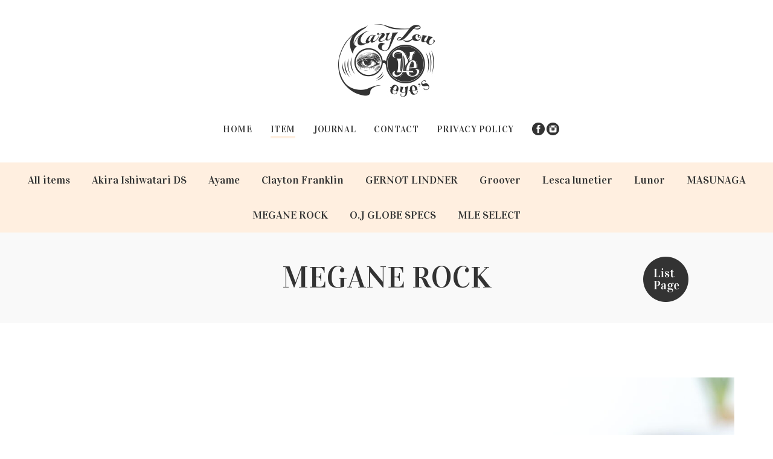

--- FILE ---
content_type: text/html; charset=UTF-8
request_url: https://maryloueyes.jp/item/vector-005-s/
body_size: 11413
content:
<!DOCTYPE html>
<html lang="ja">
<head>
<meta http-equiv="Content-Type" content="text/html; charset=UTF-8" />
<meta name="description" content="金沢市柿木畠の眼鏡店です。度入りメガネ製作、レンズ交換、フレーム掛け心地の調整や修理は常時承っております。商品は通販可能です。" />
<title>VECTOR-005.S | Maryloueyes</title>

<!-- viewport -->
<meta name="viewport" content="width=device-width, initial-scale=1, minimum-scale=1.0, user-scalable=yes">

<!-- favicon -->
<link rel="shortcut icon" type="image/x-icon" href="https://maryloueyes.jp/wp/wp-content/themes/maryloueyes/img/common/favicon.ico">
<link rel="icon" type="image/png" sizes="180x180" href="https://maryloueyes.jp/wp/wp-content/themes/maryloueyes/img/common/icon.png">
<link rel="apple-touch-icon" href="https://maryloueyes.jp/wp/wp-content/themes/maryloueyes/img/common/icon.png">
<link rel="apple-touch-icon-precomposed" href="https://maryloueyes.jp/wp/wp-content/themes/maryloueyes/img/common/icon.png">
<link rel="icon" sizes="192x192" href="https://maryloueyes.jp/wp/wp-content/themes/maryloueyes/img/common/icon.png">

<!-- css -->
<link rel="stylesheet" href="https://maryloueyes.jp/wp/wp-content/themes/maryloueyes/css/normalize.css" />
<link href='https://fonts.googleapis.com/css?family=Vidaloka' rel='stylesheet' type='text/css'>
<link rel="stylesheet" type="text/css" media="all" href="https://maryloueyes.jp/wp/wp-content/themes/maryloueyes/style.css?20210329" />

<!-- wp_head -->
<meta name='robots' content='max-image-preview:large' />
<script type="text/javascript">
/* <![CDATA[ */
window._wpemojiSettings = {"baseUrl":"https:\/\/s.w.org\/images\/core\/emoji\/14.0.0\/72x72\/","ext":".png","svgUrl":"https:\/\/s.w.org\/images\/core\/emoji\/14.0.0\/svg\/","svgExt":".svg","source":{"concatemoji":"https:\/\/maryloueyes.jp\/wp\/wp-includes\/js\/wp-emoji-release.min.js?ver=6.4.7"}};
/*! This file is auto-generated */
!function(i,n){var o,s,e;function c(e){try{var t={supportTests:e,timestamp:(new Date).valueOf()};sessionStorage.setItem(o,JSON.stringify(t))}catch(e){}}function p(e,t,n){e.clearRect(0,0,e.canvas.width,e.canvas.height),e.fillText(t,0,0);var t=new Uint32Array(e.getImageData(0,0,e.canvas.width,e.canvas.height).data),r=(e.clearRect(0,0,e.canvas.width,e.canvas.height),e.fillText(n,0,0),new Uint32Array(e.getImageData(0,0,e.canvas.width,e.canvas.height).data));return t.every(function(e,t){return e===r[t]})}function u(e,t,n){switch(t){case"flag":return n(e,"\ud83c\udff3\ufe0f\u200d\u26a7\ufe0f","\ud83c\udff3\ufe0f\u200b\u26a7\ufe0f")?!1:!n(e,"\ud83c\uddfa\ud83c\uddf3","\ud83c\uddfa\u200b\ud83c\uddf3")&&!n(e,"\ud83c\udff4\udb40\udc67\udb40\udc62\udb40\udc65\udb40\udc6e\udb40\udc67\udb40\udc7f","\ud83c\udff4\u200b\udb40\udc67\u200b\udb40\udc62\u200b\udb40\udc65\u200b\udb40\udc6e\u200b\udb40\udc67\u200b\udb40\udc7f");case"emoji":return!n(e,"\ud83e\udef1\ud83c\udffb\u200d\ud83e\udef2\ud83c\udfff","\ud83e\udef1\ud83c\udffb\u200b\ud83e\udef2\ud83c\udfff")}return!1}function f(e,t,n){var r="undefined"!=typeof WorkerGlobalScope&&self instanceof WorkerGlobalScope?new OffscreenCanvas(300,150):i.createElement("canvas"),a=r.getContext("2d",{willReadFrequently:!0}),o=(a.textBaseline="top",a.font="600 32px Arial",{});return e.forEach(function(e){o[e]=t(a,e,n)}),o}function t(e){var t=i.createElement("script");t.src=e,t.defer=!0,i.head.appendChild(t)}"undefined"!=typeof Promise&&(o="wpEmojiSettingsSupports",s=["flag","emoji"],n.supports={everything:!0,everythingExceptFlag:!0},e=new Promise(function(e){i.addEventListener("DOMContentLoaded",e,{once:!0})}),new Promise(function(t){var n=function(){try{var e=JSON.parse(sessionStorage.getItem(o));if("object"==typeof e&&"number"==typeof e.timestamp&&(new Date).valueOf()<e.timestamp+604800&&"object"==typeof e.supportTests)return e.supportTests}catch(e){}return null}();if(!n){if("undefined"!=typeof Worker&&"undefined"!=typeof OffscreenCanvas&&"undefined"!=typeof URL&&URL.createObjectURL&&"undefined"!=typeof Blob)try{var e="postMessage("+f.toString()+"("+[JSON.stringify(s),u.toString(),p.toString()].join(",")+"));",r=new Blob([e],{type:"text/javascript"}),a=new Worker(URL.createObjectURL(r),{name:"wpTestEmojiSupports"});return void(a.onmessage=function(e){c(n=e.data),a.terminate(),t(n)})}catch(e){}c(n=f(s,u,p))}t(n)}).then(function(e){for(var t in e)n.supports[t]=e[t],n.supports.everything=n.supports.everything&&n.supports[t],"flag"!==t&&(n.supports.everythingExceptFlag=n.supports.everythingExceptFlag&&n.supports[t]);n.supports.everythingExceptFlag=n.supports.everythingExceptFlag&&!n.supports.flag,n.DOMReady=!1,n.readyCallback=function(){n.DOMReady=!0}}).then(function(){return e}).then(function(){var e;n.supports.everything||(n.readyCallback(),(e=n.source||{}).concatemoji?t(e.concatemoji):e.wpemoji&&e.twemoji&&(t(e.twemoji),t(e.wpemoji)))}))}((window,document),window._wpemojiSettings);
/* ]]> */
</script>
<style id='wp-emoji-styles-inline-css' type='text/css'>

	img.wp-smiley, img.emoji {
		display: inline !important;
		border: none !important;
		box-shadow: none !important;
		height: 1em !important;
		width: 1em !important;
		margin: 0 0.07em !important;
		vertical-align: -0.1em !important;
		background: none !important;
		padding: 0 !important;
	}
</style>
<link rel='stylesheet' id='wp-block-library-css' href='https://maryloueyes.jp/wp/wp-includes/css/dist/block-library/style.min.css?ver=6.4.7' type='text/css' media='all' />
<style id='classic-theme-styles-inline-css' type='text/css'>
/*! This file is auto-generated */
.wp-block-button__link{color:#fff;background-color:#32373c;border-radius:9999px;box-shadow:none;text-decoration:none;padding:calc(.667em + 2px) calc(1.333em + 2px);font-size:1.125em}.wp-block-file__button{background:#32373c;color:#fff;text-decoration:none}
</style>
<style id='global-styles-inline-css' type='text/css'>
body{--wp--preset--color--black: #000000;--wp--preset--color--cyan-bluish-gray: #abb8c3;--wp--preset--color--white: #ffffff;--wp--preset--color--pale-pink: #f78da7;--wp--preset--color--vivid-red: #cf2e2e;--wp--preset--color--luminous-vivid-orange: #ff6900;--wp--preset--color--luminous-vivid-amber: #fcb900;--wp--preset--color--light-green-cyan: #7bdcb5;--wp--preset--color--vivid-green-cyan: #00d084;--wp--preset--color--pale-cyan-blue: #8ed1fc;--wp--preset--color--vivid-cyan-blue: #0693e3;--wp--preset--color--vivid-purple: #9b51e0;--wp--preset--gradient--vivid-cyan-blue-to-vivid-purple: linear-gradient(135deg,rgba(6,147,227,1) 0%,rgb(155,81,224) 100%);--wp--preset--gradient--light-green-cyan-to-vivid-green-cyan: linear-gradient(135deg,rgb(122,220,180) 0%,rgb(0,208,130) 100%);--wp--preset--gradient--luminous-vivid-amber-to-luminous-vivid-orange: linear-gradient(135deg,rgba(252,185,0,1) 0%,rgba(255,105,0,1) 100%);--wp--preset--gradient--luminous-vivid-orange-to-vivid-red: linear-gradient(135deg,rgba(255,105,0,1) 0%,rgb(207,46,46) 100%);--wp--preset--gradient--very-light-gray-to-cyan-bluish-gray: linear-gradient(135deg,rgb(238,238,238) 0%,rgb(169,184,195) 100%);--wp--preset--gradient--cool-to-warm-spectrum: linear-gradient(135deg,rgb(74,234,220) 0%,rgb(151,120,209) 20%,rgb(207,42,186) 40%,rgb(238,44,130) 60%,rgb(251,105,98) 80%,rgb(254,248,76) 100%);--wp--preset--gradient--blush-light-purple: linear-gradient(135deg,rgb(255,206,236) 0%,rgb(152,150,240) 100%);--wp--preset--gradient--blush-bordeaux: linear-gradient(135deg,rgb(254,205,165) 0%,rgb(254,45,45) 50%,rgb(107,0,62) 100%);--wp--preset--gradient--luminous-dusk: linear-gradient(135deg,rgb(255,203,112) 0%,rgb(199,81,192) 50%,rgb(65,88,208) 100%);--wp--preset--gradient--pale-ocean: linear-gradient(135deg,rgb(255,245,203) 0%,rgb(182,227,212) 50%,rgb(51,167,181) 100%);--wp--preset--gradient--electric-grass: linear-gradient(135deg,rgb(202,248,128) 0%,rgb(113,206,126) 100%);--wp--preset--gradient--midnight: linear-gradient(135deg,rgb(2,3,129) 0%,rgb(40,116,252) 100%);--wp--preset--font-size--small: 13px;--wp--preset--font-size--medium: 20px;--wp--preset--font-size--large: 36px;--wp--preset--font-size--x-large: 42px;--wp--preset--spacing--20: 0.44rem;--wp--preset--spacing--30: 0.67rem;--wp--preset--spacing--40: 1rem;--wp--preset--spacing--50: 1.5rem;--wp--preset--spacing--60: 2.25rem;--wp--preset--spacing--70: 3.38rem;--wp--preset--spacing--80: 5.06rem;--wp--preset--shadow--natural: 6px 6px 9px rgba(0, 0, 0, 0.2);--wp--preset--shadow--deep: 12px 12px 50px rgba(0, 0, 0, 0.4);--wp--preset--shadow--sharp: 6px 6px 0px rgba(0, 0, 0, 0.2);--wp--preset--shadow--outlined: 6px 6px 0px -3px rgba(255, 255, 255, 1), 6px 6px rgba(0, 0, 0, 1);--wp--preset--shadow--crisp: 6px 6px 0px rgba(0, 0, 0, 1);}:where(.is-layout-flex){gap: 0.5em;}:where(.is-layout-grid){gap: 0.5em;}body .is-layout-flow > .alignleft{float: left;margin-inline-start: 0;margin-inline-end: 2em;}body .is-layout-flow > .alignright{float: right;margin-inline-start: 2em;margin-inline-end: 0;}body .is-layout-flow > .aligncenter{margin-left: auto !important;margin-right: auto !important;}body .is-layout-constrained > .alignleft{float: left;margin-inline-start: 0;margin-inline-end: 2em;}body .is-layout-constrained > .alignright{float: right;margin-inline-start: 2em;margin-inline-end: 0;}body .is-layout-constrained > .aligncenter{margin-left: auto !important;margin-right: auto !important;}body .is-layout-constrained > :where(:not(.alignleft):not(.alignright):not(.alignfull)){max-width: var(--wp--style--global--content-size);margin-left: auto !important;margin-right: auto !important;}body .is-layout-constrained > .alignwide{max-width: var(--wp--style--global--wide-size);}body .is-layout-flex{display: flex;}body .is-layout-flex{flex-wrap: wrap;align-items: center;}body .is-layout-flex > *{margin: 0;}body .is-layout-grid{display: grid;}body .is-layout-grid > *{margin: 0;}:where(.wp-block-columns.is-layout-flex){gap: 2em;}:where(.wp-block-columns.is-layout-grid){gap: 2em;}:where(.wp-block-post-template.is-layout-flex){gap: 1.25em;}:where(.wp-block-post-template.is-layout-grid){gap: 1.25em;}.has-black-color{color: var(--wp--preset--color--black) !important;}.has-cyan-bluish-gray-color{color: var(--wp--preset--color--cyan-bluish-gray) !important;}.has-white-color{color: var(--wp--preset--color--white) !important;}.has-pale-pink-color{color: var(--wp--preset--color--pale-pink) !important;}.has-vivid-red-color{color: var(--wp--preset--color--vivid-red) !important;}.has-luminous-vivid-orange-color{color: var(--wp--preset--color--luminous-vivid-orange) !important;}.has-luminous-vivid-amber-color{color: var(--wp--preset--color--luminous-vivid-amber) !important;}.has-light-green-cyan-color{color: var(--wp--preset--color--light-green-cyan) !important;}.has-vivid-green-cyan-color{color: var(--wp--preset--color--vivid-green-cyan) !important;}.has-pale-cyan-blue-color{color: var(--wp--preset--color--pale-cyan-blue) !important;}.has-vivid-cyan-blue-color{color: var(--wp--preset--color--vivid-cyan-blue) !important;}.has-vivid-purple-color{color: var(--wp--preset--color--vivid-purple) !important;}.has-black-background-color{background-color: var(--wp--preset--color--black) !important;}.has-cyan-bluish-gray-background-color{background-color: var(--wp--preset--color--cyan-bluish-gray) !important;}.has-white-background-color{background-color: var(--wp--preset--color--white) !important;}.has-pale-pink-background-color{background-color: var(--wp--preset--color--pale-pink) !important;}.has-vivid-red-background-color{background-color: var(--wp--preset--color--vivid-red) !important;}.has-luminous-vivid-orange-background-color{background-color: var(--wp--preset--color--luminous-vivid-orange) !important;}.has-luminous-vivid-amber-background-color{background-color: var(--wp--preset--color--luminous-vivid-amber) !important;}.has-light-green-cyan-background-color{background-color: var(--wp--preset--color--light-green-cyan) !important;}.has-vivid-green-cyan-background-color{background-color: var(--wp--preset--color--vivid-green-cyan) !important;}.has-pale-cyan-blue-background-color{background-color: var(--wp--preset--color--pale-cyan-blue) !important;}.has-vivid-cyan-blue-background-color{background-color: var(--wp--preset--color--vivid-cyan-blue) !important;}.has-vivid-purple-background-color{background-color: var(--wp--preset--color--vivid-purple) !important;}.has-black-border-color{border-color: var(--wp--preset--color--black) !important;}.has-cyan-bluish-gray-border-color{border-color: var(--wp--preset--color--cyan-bluish-gray) !important;}.has-white-border-color{border-color: var(--wp--preset--color--white) !important;}.has-pale-pink-border-color{border-color: var(--wp--preset--color--pale-pink) !important;}.has-vivid-red-border-color{border-color: var(--wp--preset--color--vivid-red) !important;}.has-luminous-vivid-orange-border-color{border-color: var(--wp--preset--color--luminous-vivid-orange) !important;}.has-luminous-vivid-amber-border-color{border-color: var(--wp--preset--color--luminous-vivid-amber) !important;}.has-light-green-cyan-border-color{border-color: var(--wp--preset--color--light-green-cyan) !important;}.has-vivid-green-cyan-border-color{border-color: var(--wp--preset--color--vivid-green-cyan) !important;}.has-pale-cyan-blue-border-color{border-color: var(--wp--preset--color--pale-cyan-blue) !important;}.has-vivid-cyan-blue-border-color{border-color: var(--wp--preset--color--vivid-cyan-blue) !important;}.has-vivid-purple-border-color{border-color: var(--wp--preset--color--vivid-purple) !important;}.has-vivid-cyan-blue-to-vivid-purple-gradient-background{background: var(--wp--preset--gradient--vivid-cyan-blue-to-vivid-purple) !important;}.has-light-green-cyan-to-vivid-green-cyan-gradient-background{background: var(--wp--preset--gradient--light-green-cyan-to-vivid-green-cyan) !important;}.has-luminous-vivid-amber-to-luminous-vivid-orange-gradient-background{background: var(--wp--preset--gradient--luminous-vivid-amber-to-luminous-vivid-orange) !important;}.has-luminous-vivid-orange-to-vivid-red-gradient-background{background: var(--wp--preset--gradient--luminous-vivid-orange-to-vivid-red) !important;}.has-very-light-gray-to-cyan-bluish-gray-gradient-background{background: var(--wp--preset--gradient--very-light-gray-to-cyan-bluish-gray) !important;}.has-cool-to-warm-spectrum-gradient-background{background: var(--wp--preset--gradient--cool-to-warm-spectrum) !important;}.has-blush-light-purple-gradient-background{background: var(--wp--preset--gradient--blush-light-purple) !important;}.has-blush-bordeaux-gradient-background{background: var(--wp--preset--gradient--blush-bordeaux) !important;}.has-luminous-dusk-gradient-background{background: var(--wp--preset--gradient--luminous-dusk) !important;}.has-pale-ocean-gradient-background{background: var(--wp--preset--gradient--pale-ocean) !important;}.has-electric-grass-gradient-background{background: var(--wp--preset--gradient--electric-grass) !important;}.has-midnight-gradient-background{background: var(--wp--preset--gradient--midnight) !important;}.has-small-font-size{font-size: var(--wp--preset--font-size--small) !important;}.has-medium-font-size{font-size: var(--wp--preset--font-size--medium) !important;}.has-large-font-size{font-size: var(--wp--preset--font-size--large) !important;}.has-x-large-font-size{font-size: var(--wp--preset--font-size--x-large) !important;}
.wp-block-navigation a:where(:not(.wp-element-button)){color: inherit;}
:where(.wp-block-post-template.is-layout-flex){gap: 1.25em;}:where(.wp-block-post-template.is-layout-grid){gap: 1.25em;}
:where(.wp-block-columns.is-layout-flex){gap: 2em;}:where(.wp-block-columns.is-layout-grid){gap: 2em;}
.wp-block-pullquote{font-size: 1.5em;line-height: 1.6;}
</style>
<link rel='stylesheet' id='contact-form-7-css' href='https://maryloueyes.jp/wp/wp-content/plugins/contact-form-7/includes/css/styles.css?ver=5.5.6.1' type='text/css' media='all' />
<link rel='stylesheet' id='usces_default_css-css' href='https://maryloueyes.jp/wp/wp-content/plugins/usc-e-shop/css/usces_default.css?ver=2.10.6.2408191' type='text/css' media='all' />
<link rel='stylesheet' id='dashicons-css' href='https://maryloueyes.jp/wp/wp-includes/css/dashicons.min.css?ver=6.4.7' type='text/css' media='all' />
<link rel='stylesheet' id='usces_cart_css-css' href='https://maryloueyes.jp/wp/wp-content/plugins/usc-e-shop/css/usces_cart.css?ver=2.10.6.2408191' type='text/css' media='all' />
<script type="text/javascript" src="https://maryloueyes.jp/wp/wp-includes/js/jquery/jquery.min.js?ver=3.7.1" id="jquery-core-js"></script>
<script type="text/javascript" src="https://maryloueyes.jp/wp/wp-includes/js/jquery/jquery-migrate.min.js?ver=3.4.1" id="jquery-migrate-js"></script>
<link rel="https://api.w.org/" href="https://maryloueyes.jp/wp-json/" /><link rel="alternate" type="application/json" href="https://maryloueyes.jp/wp-json/wp/v2/posts/20735" /><link rel="EditURI" type="application/rsd+xml" title="RSD" href="https://maryloueyes.jp/wp/xmlrpc.php?rsd" />
<meta name="generator" content="WordPress 6.4.7" />
<link rel='shortlink' href='https://maryloueyes.jp/?p=20735' />
<link rel="alternate" type="application/json+oembed" href="https://maryloueyes.jp/wp-json/oembed/1.0/embed?url=https%3A%2F%2Fmaryloueyes.jp%2Fitem%2Fvector-005-s%2F" />
<link rel="alternate" type="text/xml+oembed" href="https://maryloueyes.jp/wp-json/oembed/1.0/embed?url=https%3A%2F%2Fmaryloueyes.jp%2Fitem%2Fvector-005-s%2F&#038;format=xml" />

<meta property="og:title" content="VECTOR-005 c.DEMI">
<meta property="og:type" content="product">
<meta property="og:description" content="VECTOR-005.S">
<meta property="og:url" content="https://maryloueyes.jp/item/vector-005-s/">
<meta property="og:image" content="https://maryloueyes.jp/wp/wp-content/uploads/2024/03/DSC01324-310x175.jpg">
<meta property="og:site_name" content="Maryloueyes"><script src="//www.google.com/recaptcha/api.js"></script>
<script type="text/javascript">
jQuery(function() {
	// reCAPTCHAの挿入
	jQuery( '.mw_wp_form_input button, .mw_wp_form_input input[type="submit"]' ).before( '<div data-callback="syncerRecaptchaCallback" data-sitekey="6Le5i7EUAAAAAH66HjnbIaLjikz1kaavQma_a8Rg" class="g-recaptcha"></div>' );
	// [input] Add disabled to input or button
	jQuery( '.mw_wp_form_input button, .mw_wp_form_input input[type="submit"]' ).attr( "disabled", "disabled" );
	// [confirm] Remove disabled
	jQuery( '.mw_wp_form_confirm input, .mw_wp_form_confirm select, .mw_wp_form_confirm textarea, .mw_wp_form_confirm button' ).removeAttr( 'disabled' );
});
// reCAPTCHA Callback
function syncerRecaptchaCallback( code ) {
	if(code != "") {
		jQuery( '.mw_wp_form_input button, .mw_wp_form_input input[type="submit"]' ).removeAttr( 'disabled' );
	}
}
</script>
<style type="text/css">
.g-recaptcha { margin: 20px 0 15px; }</style>

<!-- jquery -->
<script src="https://maryloueyes.jp/wp/wp-content/themes/maryloueyes/js/jquery-1.11.3.min.js"></script>
<!-- <script src="//maps.google.com/maps/api/js?key=AIzaSyAKVn3vCLISiM3fN8jH-UTO_chu0sqNpmo"></script> -->
<!-- <script src="https://maryloueyes.jp/wp/wp-content/themes/maryloueyes/js/gmaps.js"></script> -->
<script src="https://maryloueyes.jp/wp/wp-content/themes/maryloueyes/js/bxslider/jquery.bxslider.min.js"></script>
<link href="https://maryloueyes.jp/wp/wp-content/themes/maryloueyes/js/bxslider/jquery.bxslider.css"  rel="stylesheet" />
<script>
$(document).ready(function(){
  $('.bxslider').bxSlider({
	  auto: true,
		controls: true,
	  pager: false
  });

	$(".skuquantity").after('<input type="button" value="+" id="add1" class="plus" />').before('<input type="button" value="-" id="minus1" class="minus" />');
	$(".plus").click(function(){
			var currentVal = parseInt(jQuery(this).prev(".skuquantity").val());
			if (!currentVal || currentVal=="" || currentVal == "NaN") currentVal = 0;
			$(this).prev(".skuquantity").val(currentVal + 1);
	});
	$(".minus").click(function(){
			var currentVal = parseInt(jQuery(this).next(".skuquantity").val());
			if (currentVal == "NaN") currentVal = 0;
			if (currentVal > 0) {
					$(this).next(".skuquantity").val(currentVal - 1);
			}
	});
	$(".option-list .iopt_radio").eq(0).attr("checked", true);
});
</script>
<script src="https://maryloueyes.jp/wp/wp-content/themes/maryloueyes/js/common.js"></script>

<!-- og -->
<meta property="og:locale" content="ja_JP">
<meta property="og:title" content="Maryloueyes">
<meta property="og:type" content="website">
<meta property="og:description" content="***********">
<meta property="og:url" content="http://maryloueyes.jp/item/vector-005-s/">
<meta property="og:image" content="https://maryloueyes.jp/wp/wp-content/themes/maryloueyes/img/ogp.jpg">
<meta property="og:site_name" content="Maryloueyes">


<!-- googleAnalytics -->
<script>
  (function(i,s,o,g,r,a,m){i['GoogleAnalyticsObject']=r;i[r]=i[r]||function(){
  (i[r].q=i[r].q||[]).push(arguments)},i[r].l=1*new Date();a=s.createElement(o),
  m=s.getElementsByTagName(o)[0];a.async=1;a.src=g;m.parentNode.insertBefore(a,m)
  })(window,document,'script','//www.google-analytics.com/analytics.js','ga');

  ga('create', 'UA-68325579-1', 'auto');
  ga('send', 'pageview');
</script>
</head>

<body>
<noscript>
    <div class="noscript">サイトを快適に利用するためには、JavaScriptを有効にしてください。</div>
</noscript>

<div id="container">


<header id="header">
  <div class="inner">
    <h1><a href="https://maryloueyes.jp"><img src="https://maryloueyes.jp/wp/wp-content/themes/maryloueyes/img/common/logo.jpg" alt="Mary Lou eye's" /></a></h1>
    <ul>
      <li><a href="https://maryloueyes.jp">HOME</a></li>
      <li class="current"><a href="https://maryloueyes.jp/brand/item/">ITEM</a></li>
      <li><a href="https://maryloueyes.jp/journal/">JOURNAL</a></li>
			<li><a href="https://maryloueyes.jp/contact/">CONTACT</a></li>
      <li><a href="https://maryloueyes.jp/privacypolicy/">PRIVACY POLICY</a></li>
      <li class="sns">
        <a href="https://www.facebook.com/MaryLouEyes" target="_blank"><img src="https://maryloueyes.jp/wp/wp-content/themes/maryloueyes/img/common/facebook.jpg" alt="facebook" /></a>
        <a href="https://instagram.com/maryloueyes/" target="_blank"><img src="https://maryloueyes.jp/wp/wp-content/themes/maryloueyes/img/common/instagram.jpg" alt="instagram" /></a>
      </li>
          </ul>
  </div>
</header>
		<ul class="brandnavi beigearea">
			<li><a href="https://maryloueyes.jp/item/">All items</a></li>
				<li class="cat-item cat-item-34"><a href="https://maryloueyes.jp/brand/item/platoy/">Akira Ishiwatari DS</a>
</li>
	<li class="cat-item cat-item-26"><a href="https://maryloueyes.jp/brand/item/ayame/">Ayame</a>
</li>
	<li class="cat-item cat-item-27"><a href="https://maryloueyes.jp/brand/item/clayton-franklin/">Clayton Franklin</a>
</li>
	<li class="cat-item cat-item-50"><a href="https://maryloueyes.jp/brand/item/gernot-lindner/">GERNOT LINDNER</a>
</li>
	<li class="cat-item cat-item-28"><a href="https://maryloueyes.jp/brand/item/groover/">Groover</a>
</li>
	<li class="cat-item cat-item-48"><a href="https://maryloueyes.jp/brand/item/lesca/">Lesca lunetier</a>
</li>
	<li class="cat-item cat-item-52"><a href="https://maryloueyes.jp/brand/item/lunor/">Lunor</a>
</li>
	<li class="cat-item cat-item-39"><a href="https://maryloueyes.jp/brand/item/masunaga/">MASUNAGA</a>
</li>
	<li class="cat-item cat-item-29"><a href="https://maryloueyes.jp/brand/item/meganerock/">MEGANE ROCK</a>
</li>
	<li class="cat-item cat-item-32"><a href="https://maryloueyes.jp/brand/item/globe-specs-the-barracks/">O.J GLOBE SPECS</a>
</li>
	<li class="cat-item cat-item-33"><a href="https://maryloueyes.jp/brand/item/other/">MLE SELECT</a>
</li>
		</ul>
<article>
  <div id="item" class="wrapper">

						
    <section class="item_detail">
      <div class="item_title">
        <div class="inner">
          <h2>
					MEGANE ROCK<span class="listpage"><a href="https://maryloueyes.jp/brand/item/meganerock/"></a></span>					</h2>
        </div>
      </div>
      <ul class="bxslider">
				<li><img width="1050" height="700" src="https://maryloueyes.jp/wp/wp-content/uploads/2024/03/DSC01324-1536x1025.jpg" class="attachment-1050x700 size-1050x700" alt="VECTOR-005 c.DEMI" decoding="async" fetchpriority="high" srcset="https://maryloueyes.jp/wp/wp-content/uploads/2024/03/DSC01324-1536x1025.jpg 1536w, https://maryloueyes.jp/wp/wp-content/uploads/2024/03/DSC01324-740x494.jpg 740w, https://maryloueyes.jp/wp/wp-content/uploads/2024/03/DSC01324-1049x700.jpg 1049w, https://maryloueyes.jp/wp/wp-content/uploads/2024/03/DSC01324-768x512.jpg 768w, https://maryloueyes.jp/wp/wp-content/uploads/2024/03/DSC01324-2048x1366.jpg 2048w, https://maryloueyes.jp/wp/wp-content/uploads/2024/03/DSC01324-150x100.jpg 150w" sizes="(max-width: 1050px) 100vw, 1050px" /></li>
														<li><img width="1050" height="700" src="https://maryloueyes.jp/wp/wp-content/uploads/2024/03/DSC01325-1536x1025.jpg" class="attachment-1050x700 size-1050x700" alt="VECTOR-005 c.DEMI" decoding="async" srcset="https://maryloueyes.jp/wp/wp-content/uploads/2024/03/DSC01325-1536x1025.jpg 1536w, https://maryloueyes.jp/wp/wp-content/uploads/2024/03/DSC01325-740x494.jpg 740w, https://maryloueyes.jp/wp/wp-content/uploads/2024/03/DSC01325-1049x700.jpg 1049w, https://maryloueyes.jp/wp/wp-content/uploads/2024/03/DSC01325-768x512.jpg 768w, https://maryloueyes.jp/wp/wp-content/uploads/2024/03/DSC01325-2048x1366.jpg 2048w, https://maryloueyes.jp/wp/wp-content/uploads/2024/03/DSC01325-150x100.jpg 150w" sizes="(max-width: 1050px) 100vw, 1050px" /></li>
										<li><img width="1050" height="700" src="https://maryloueyes.jp/wp/wp-content/uploads/2024/03/DSC01326-1536x1025.jpg" class="attachment-1050x700 size-1050x700" alt="VECTOR-005 c.DEMI" decoding="async" srcset="https://maryloueyes.jp/wp/wp-content/uploads/2024/03/DSC01326-1536x1025.jpg 1536w, https://maryloueyes.jp/wp/wp-content/uploads/2024/03/DSC01326-740x494.jpg 740w, https://maryloueyes.jp/wp/wp-content/uploads/2024/03/DSC01326-1049x700.jpg 1049w, https://maryloueyes.jp/wp/wp-content/uploads/2024/03/DSC01326-768x512.jpg 768w, https://maryloueyes.jp/wp/wp-content/uploads/2024/03/DSC01326-2048x1366.jpg 2048w, https://maryloueyes.jp/wp/wp-content/uploads/2024/03/DSC01326-150x100.jpg 150w" sizes="(max-width: 1050px) 100vw, 1050px" /></li>
										<li><img width="1050" height="700" src="https://maryloueyes.jp/wp/wp-content/uploads/2024/03/DSC01327-1536x1025.jpg" class="attachment-1050x700 size-1050x700" alt="VECTOR-005 c.DEMI" decoding="async" loading="lazy" srcset="https://maryloueyes.jp/wp/wp-content/uploads/2024/03/DSC01327-1536x1025.jpg 1536w, https://maryloueyes.jp/wp/wp-content/uploads/2024/03/DSC01327-740x494.jpg 740w, https://maryloueyes.jp/wp/wp-content/uploads/2024/03/DSC01327-1049x700.jpg 1049w, https://maryloueyes.jp/wp/wp-content/uploads/2024/03/DSC01327-768x512.jpg 768w, https://maryloueyes.jp/wp/wp-content/uploads/2024/03/DSC01327-2048x1366.jpg 2048w, https://maryloueyes.jp/wp/wp-content/uploads/2024/03/DSC01327-150x100.jpg 150w" sizes="(max-width: 1050px) 100vw, 1050px" /></li>
				      </ul>
      <div class="inner">
				<h3>VECTOR-005 c.DEMI</h3>
				<div class="item-desc"></div>
        <dl>
											<dt>生産地：</dt>
						<dd>日本製</dd>
																<dt>素材：</dt>
	          <dd>アセテート						</dd>
																<dt>フレームカラー：</dt>
	          <dd>ブラウンデミ</dd>
																<dt>レンズカラー：</dt>
	          <dd>デモレンズ</dd>
																<dt>サイズ：</dt>
	          <dd>
							43□25							<br class="hidden-pc"><span>(レンズ幅:mm □ ブリッジ幅:mm – テンプル長さ:mm)</span>
						</dd>
					        </dl>
				<p class="note">※サイズ表記は、(レンズ横幅 鼻幅-腕の長さ)となります。<br>
					※付属のケースは予告無くデザインが変更になる場合がございます。ご了承ください。<br>
					※通販をご希望の際は<a href="https://maryloueyes.jp/privacypolicy/" target="_blank">こちら</a>も必ずご一読くださいませ。
				</p>


				<div id="content" class="two-column">
					<div class="catbox">

					<div class="post-20735 post type-post status-publish format-standard hentry category-item category-meganerock" id="post-20735">
					<div class="storycontent">

					<div id="itempage">

										<!--1SKU-->

						<span class="single-price">¥35,200 tax-in</span>

						<form action="https://maryloueyes.jp/usces-cart/" method="post">

															<div class='option-list'>
																	
<label for='itemOption[20735][001][%E3%83%AC%E3%83%B3%E3%82%BA%E3%82%AA%E3%83%97%E3%82%B7%E3%83%A7%E3%83%B3]' class='iopt_label'></label>

<select name='itemOption[20735][001][%E3%83%AC%E3%83%B3%E3%82%BA%E3%82%AA%E3%83%97%E3%82%B7%E3%83%A7%E3%83%B3]' id='itemOption[20735][001][%E3%83%AC%E3%83%B3%E3%82%BA%E3%82%AA%E3%83%97%E3%82%B7%E3%83%A7%E3%83%B3]' class='iopt_select' onKeyDown="if (event.keyCode == 13) {return false;}">
	<option value='#NONE#' selected="selected">選択してください</option>
	<option value='レンズ交換不要'>レンズ交換不要</option>
	<option value='度なしレンズ（¥3,300）'>度なしレンズ（¥3,300）</option>
	<option value='PC用度なしレンズ（¥5,500）'>PC用度なしレンズ（¥5,500）</option>
</select>
																</div>
														<div class="buy">
																	<div class="item-count"><input name="quant[20735][001]" type="text" id="quant[20735][001]" class="skuquantity" value="1" onKeyDown="if (event.keyCode == 13) {return false;}" /></div>
									<div class="item-buy"><input name="zaikonum[20735][001]" type="hidden" id="zaikonum[20735][001]" value="1" />
<input name="zaiko[20735][001]" type="hidden" id="zaiko[20735][001]" value="0" />
<input name="gptekiyo[20735][001]" type="hidden" id="gptekiyo[20735][001]" value="0" />
<input name="skuPrice[20735][001]" type="hidden" id="skuPrice[20735][001]" value="32000" />
<input name="inCart[20735][001]" type="submit" id="inCart[20735][001]" class="skubutton" value="ADD TO CART" onclick="return uscesCart.intoCart( '20735','001' )" /><input name="usces_referer" type="hidden" value="/item/vector-005-s/" />
</div>
									<div class="error_message"></div>
															</div>

																		</form>
						
					
					
					</div><!-- end of itemspage -->
					</div><!-- end of storycontent -->
					</div>

					</div><!-- end of catbox -->
				</div><!-- end of content -->

				<a href="https://maryloueyes.jp/contact/" class="toContact">CONTACT</a>

				<p class="note">伊達メガネとしてお使いになる場合は、度無し用のレンズ（￥3,300）への交換をオススメしております。UVカット、反射防止、傷防止コート付きです。<br>
					送料は商品代金が￥11,000以上で無料。それ以外は￥550 ※北海道￥1,100、沖縄本島￥2,200、他離島はお問い合わせください。<br>
					お支払い方法は サイト上でのクレジット決済、代金引換（佐川急便）をお選びいただけます。銀行振込をご希望の場合は、お電話でのご注文とさせていただきます。<br>
					返品は受け付けておりません。ご了承の上お買い求め下さい。<br>
					こちらの商品は全て店頭でも販売している為、ご注文頂いた時点で商品が欠品している可能性があります。その場合は改めてお知らせいたします。
				</p>

			</div>
    </section>

		
  </div>
</aritcle>
<section class="shopinfo beigearea">
  <div class="inner">
    <h2>Shop info</h2>
    <dl>
      <dt>tel</dt>
      <dd>076-260-7551</dd>
      <dt>mail</dt>
      <dd>info@maryloueyes.jp</dd>
      <dt>address</dt>
      <dd>〒920-0962 石川県金沢市広坂1-1-28</dd>
              <dt>open</dt>
        <dd>12:00 - 16:30<br />
(受付16：30迄)<br />
<br />
少人数での営業の為、入店人数を制限させていただいております。<br />
<br />
検眼等の業務中は電話に出られないことがございます。ご了承くださいませ。<br />
<br />
臨時休業、営業時間変更はインスタグラムにて お知らせしております。<br />
ご来店前に ご確認くださいますようお願いいたします。<br />
</dd>
                    <dt>close</dt>
        <dd>火曜日 水曜日  (他不定休有)</dd>
          </dl>
  </div>
  <div id="Gmap">
    <iframe src="https://www.google.com/maps/embed?pb=!1m18!1m12!1m3!1d3204.713765843963!2d136.65353331631394!3d36.56101397999836!2m3!1f0!2f0!3f0!3m2!1i1024!2i768!4f13.1!3m3!1m2!1s0x5ff833808887f53f%3A0x4af9ad2c29fedcb2!2z44Oh44Oq44O844Or44Kl44Ki44Kk44K6!5e0!3m2!1sja!2sjp!4v1586496146357!5m2!1sja!2sjp" width="100%" height="500" frameborder="0" style="border:0;" allowfullscreen="" aria-hidden="false" tabindex="0"></iframe>
  </div>
</section>
</article>
<footer>
<div class="inner">
  <ul>
    <li><a href="/">HOME</a></li>
    <li><a href="/item/">ITEM</a></li>
    <li><a href="/journal/">JOURNAL</a></li>
    <li><a href="/privacypolicy/">PRIVACY POLICY</a></li>
    <!-- <li><a href="<br />
<b>Warning</b>:  include(/home/n-er/maryloueyes.jp/public_html/inc/contact.inc): failed to open stream: No such file or directory in <b>/home/n-er/maryloueyes.jp/public_html/wp/wp-content/themes/maryloueyes/footer.php</b> on line <b>33</b><br />
<br />
<b>Warning</b>:  include(): Failed opening '/home/n-er/maryloueyes.jp/public_html/inc/contact.inc' for inclusion (include_path='.:/opt/php-7.4.33-2/data/pear') in <b>/home/n-er/maryloueyes.jp/public_html/wp/wp-content/themes/maryloueyes/footer.php</b> on line <b>33</b><br />
">CONTACT</a></li> -->
    <li><a href="https://maryloueyes.jp/contact/">CONTACT</a></li>
    <li class="sns">
      <a href="https://www.facebook.com/MaryLouEyes" target="_blank"><img src="https://maryloueyes.jp/wp/wp-content/themes/maryloueyes/img/common/facebook.jpg" alt="facebook" /></a>
      <a href="https://instagram.com/maryloueyes/" target="_blank"><img src="https://maryloueyes.jp/wp/wp-content/themes/maryloueyes/img/common/instagram.jpg" alt="instagram" /></a>
    </li>
  </ul>
  <span class="copyright">&copy; Mary Lou eye's</span>
</div>
</footer>
	<script type='text/javascript'>
		uscesL10n = {
			
			'ajaxurl': "https://maryloueyes.jp/wp/wp-admin/admin-ajax.php",
			'loaderurl': "https://maryloueyes.jp/wp/wp-content/plugins/usc-e-shop/images/loading.gif",
			'post_id': "20735",
			'cart_number': "8428",
			'is_cart_row': false,
			'opt_esse': new Array( '1' ),
			'opt_means': new Array( '0' ),
			'mes_opts': new Array( 'レンズオプションを選択してください。' ),
			'key_opts': new Array( '%E3%83%AC%E3%83%B3%E3%82%BA%E3%82%AA%E3%83%97%E3%82%B7%E3%83%A7%E3%83%B3' ),
			'previous_url': "https://maryloueyes.jp",
			'itemRestriction': "",
			'itemOrderAcceptable': "0",
			'uscespage': "",
			'uscesid': "MGNmMzg3NmViOTEzMjUyNWNkODk1MTAxNDA2N2YxMDk0MzRkNmU5OTAzMjIwNTNmX2FjdGluZ18wX0E%3D",
			'wc_nonce': "8b3a1b72b0"
		}
	</script>
	<script type='text/javascript' src='https://maryloueyes.jp/wp/wp-content/plugins/usc-e-shop/js/usces_cart.js'></script>
	<script type='text/javascript'>
	(function($) {
	uscesCart = {
		intoCart : function (post_id, sku) {
			var zaikonum = $("[id='zaikonum["+post_id+"]["+sku+"]']").val();
			var zaiko = $("[id='zaiko["+post_id+"]["+sku+"]']").val();
			if( ( uscesL10n.itemOrderAcceptable != '1' && zaiko != '0' && zaiko != '1' ) || ( uscesL10n.itemOrderAcceptable != '1' && parseInt(zaikonum) == 0 ) ){
				alert('只今在庫切れです。');
				return false;
			}

			var mes = '';
			if( $("[id='quant["+post_id+"]["+sku+"]']").length ){
				var quant = $("[id='quant["+post_id+"]["+sku+"]']").val();
				if( quant == '0' || quant == '' || !(uscesCart.isNum(quant))){
					mes += "数量を正しく入力してください。\n";
				}
				var checknum = '';
				var checkmode = '';
				if( parseInt(uscesL10n.itemRestriction) <= parseInt(zaikonum) && uscesL10n.itemRestriction != '' && uscesL10n.itemRestriction != '0' && zaikonum != '' ) {
					checknum = uscesL10n.itemRestriction;
					checkmode ='rest';
				} else if( uscesL10n.itemOrderAcceptable != '1' && parseInt(uscesL10n.itemRestriction) > parseInt(zaikonum) && uscesL10n.itemRestriction != '' && uscesL10n.itemRestriction != '0' && zaikonum != '' ) {
					checknum = zaikonum;
					checkmode ='zaiko';
				} else if( uscesL10n.itemOrderAcceptable != '1' && (uscesL10n.itemRestriction == '' || uscesL10n.itemRestriction == '0') && zaikonum != '' ) {
					checknum = zaikonum;
					checkmode ='zaiko';
				} else if( uscesL10n.itemRestriction != '' && uscesL10n.itemRestriction != '0' && ( zaikonum == '' || zaikonum == '0' || parseInt(uscesL10n.itemRestriction) > parseInt(zaikonum) ) ) {
					checknum = uscesL10n.itemRestriction;
					checkmode ='rest';
				}

				if( parseInt(quant) > parseInt(checknum) && checknum != '' ){
					if(checkmode == 'rest'){
						mes += 'この商品は一度に'+checknum+'までの数量制限があります。'+"\n";
					}else{
						mes += 'この商品の在庫は残り'+checknum+'です。'+"\n";
					}
				}
			}
			for(i=0; i<uscesL10n.key_opts.length; i++){
				if( uscesL10n.opt_esse[i] == '1' ){
					var skuob = $("[id='itemOption["+post_id+"]["+sku+"]["+uscesL10n.key_opts[i]+"]']");
					var itemOption = "itemOption["+post_id+"]["+sku+"]["+uscesL10n.key_opts[i]+"]";
					var opt_obj_radio = $(":radio[name*='"+itemOption+"']");
					var opt_obj_checkbox = $(":checkbox[name*='"+itemOption+"']:checked");

					if( uscesL10n.opt_means[i] == '3' ){

						if( !opt_obj_radio.is(':checked') ){
							mes += uscesL10n.mes_opts[i]+"\n";
						}

					}else if( uscesL10n.opt_means[i] == '4' ){

						if( !opt_obj_checkbox.length ){
							mes += uscesL10n.mes_opts[i]+"\n";
						}

					}else{

						if( skuob.length ){
							if( uscesL10n.opt_means[i] == 0 && skuob.val() == '#NONE#' ){
								mes += uscesL10n.mes_opts[i]+"\n";
							}else if( uscesL10n.opt_means[i] == 1 && ( skuob.val() == '' || skuob.val() == '#NONE#' ) ){
								mes += uscesL10n.mes_opts[i]+"\n";
							}else if( uscesL10n.opt_means[i] >= 2 && skuob.val() == '' ){
								mes += uscesL10n.mes_opts[i]+"\n";
							}
						}
					}
				}
			}

						
			if( mes != '' ){
				alert( mes );
				return false;
			}else{
				return true;
			}
		},

		isNum : function (num) {
			if (num.match(/[^0-9]/g)) {
				return false;
			}
			return true;
		}
	};
	})(jQuery);
	</script>
<!-- Welcart version : v2.10.6.2408191 -->
<script type="text/javascript" src="https://maryloueyes.jp/wp/wp-includes/js/dist/vendor/wp-polyfill-inert.min.js?ver=3.1.2" id="wp-polyfill-inert-js"></script>
<script type="text/javascript" src="https://maryloueyes.jp/wp/wp-includes/js/dist/vendor/regenerator-runtime.min.js?ver=0.14.0" id="regenerator-runtime-js"></script>
<script type="text/javascript" src="https://maryloueyes.jp/wp/wp-includes/js/dist/vendor/wp-polyfill.min.js?ver=3.15.0" id="wp-polyfill-js"></script>
<script type="text/javascript" id="contact-form-7-js-extra">
/* <![CDATA[ */
var wpcf7 = {"api":{"root":"https:\/\/maryloueyes.jp\/wp-json\/","namespace":"contact-form-7\/v1"}};
/* ]]> */
</script>
<script type="text/javascript" src="https://maryloueyes.jp/wp/wp-content/plugins/contact-form-7/includes/js/index.js?ver=5.5.6.1" id="contact-form-7-js"></script>
</body>
</html>


--- FILE ---
content_type: text/css
request_url: https://maryloueyes.jp/wp/wp-content/themes/maryloueyes/style.css?20210329
body_size: 4738
content:
@media screen and (min-width: 601px){.hidden-pc{display:none}}@media screen and (max-width: 600px){.hidden-sp{display:none}}#Gmap{height:500px}#Gmap iframe{width:100%}body{font-family:'Hiragino Kaku Gothic ProN', 'ヒラギノ角ゴ ProN W3', Meiryo, 'メイリオ', sans-serif;color:#333;-webkit-font-smoothing:antialiased;-moz-osx-font-smoothing:grayscale}img{vertical-align:bottom}.inner{overflow:hidden;width:980px;margin:0 auto}.grayarea{background-color:#f9f9f9;padding:50px 0 0}.beigearea{background-color:#ffefe0}#visual,header,footer,h2,.brand ul li a,.wp-pagenavi,.brandnavi,.item ul,.item_detail h3{font-family:'Vidaloka', serif}.journal aside strong{font-family:'Vidaloka', serif}.journal .journalcontent time,.journal .journalcontent h3{font-family:'Vidaloka', serif}header ul,footer{font-size:15px;letter-spacing:0.05em}header{padding:40px 0 30px;text-align:center}footer{padding:30px 0}header h1{margin:0 0 30px}header ul{padding:0;margin:0;font-size:0;text-align:center;list-style:none}footer ul{padding:0;margin:0;font-size:0;text-align:center;list-style:none}header ul .current a:after{position:absolute;overflow:hidden;left:0;bottom:0.7em;content:"";display:block;width:100%;height:4px;background-color:#ffefe0;-webkit-box-shadow:inset 1em 0 0 #fff, inset -1em 0 0 #fff;box-shadow:inset 1em 0 0 #fff, inset -1em 0 0 #fff}header ul li{position:relative;display:inline-block;font-size:15px;line-height:1.3}footer ul li{position:relative;display:inline-block;font-size:15px;line-height:1.3}header ul li a,footer ul li a{display:inline-block;text-decoration:none;color:#333;padding:1em;letter-spacing:0.04em}header ul li.sns a,footer ul li.sns a{padding:0}header ul li.sns,footer ul li.sns{margin-left:1em}header ul li a:hover,footer ul li a:hover{color:#999}header ul li.sns a:hover img,footer ul li.sns a:hover img{opacity:0.6}#menuBrand{margin-left:14px}#btnBrand{display:inline-block;padding:4px 80px 2px 8px;color:#fff;font-size:13px;line-height:1.3;background-color:#333;background-image:url(/img/common/brandmenu.jpg);background-position:right 8px center;background-repeat:no-repeat;border-radius:5px}#brandMenu{display:none}footer ul{float:left}footer .copyright{float:right;line-height:3.2}#scrollDown{cursor:pointer}#visual{position:relative;width:100%;height:770px;background-position:center center;background-repeat:no-repeat;background-size:cover}#visual .inner{text-align:center;padding-top:190px}#visual ul{overflow:hidden;width:900px;list-style:none;padding:0;margin:50px auto 0}#visual ul li{display:inline-block;margin:15px 20px}#visual a{color:#fff;font-size:30px;text-decoration:none;line-height:1;text-transform:uppercase}#visual #scrollDown{position:absolute;bottom:20px;left:50%;margin-left:-18px}article section h2,article section ul{margin:0}article section h2{margin:0 0 50px;font-weight:normal;font-size:50px;color:#333;text-align:center;line-height:1}.brand{padding-bottom:75px}.brand ul{overflow:hidden;list-style:none;padding:0;margin:-25px 0 0 -25px}.brand ul li{float:left;width:310px;height:175px;margin:25px 0 0 25px;background-position:center center;background-repeat:no-repeat;background-size:cover}.brand ul li a{display:table-cell;width:310px;height:175px;color:transparent;font-size:32px;text-align:center;vertical-align:middle;text-decoration:none}.brand ul li a:hover{color:#fff;background-color:rgba(0,0,0,0.75)}.shopinfo{padding:50px 0 0}.shopinfo .inner h2{margin:0 0 50px;font-weight:normal;font-size:50px;color:#333;text-align:center;line-height:1}.shopinfo dl{display:-webkit-box;display:-ms-flexbox;display:flex;-ms-flex-wrap:wrap;flex-wrap:wrap;max-width:380px;margin:-0.5em auto 50px;color:#333;font-size:16px;font-family:"ヒラギノ明朝 ProN W3", "Hiragino Mincho ProN", "HG明朝E", "ＭＳ Ｐ明朝", "ＭＳ 明朝", serif}.shopinfo dl dt,.shopinfo dl dd{padding-top:0.5em;margin:0}.shopinfo dl dt{width:90px;display:-webkit-box;display:-ms-flexbox;display:flex;-webkit-box-pack:justify;-ms-flex-pack:justify;justify-content:space-between}.shopinfo dl dt:after{content:"：";margin:0 0.5em}.shopinfo dl dd{width:calc(100% - 90px)}.brandnavi{padding:0;margin:0;font-size:0;text-align:center;list-style:none;letter-spacing:0.02em}.brandnavi li{display:inline-block;font-size:18px}.brandnavi a{display:inline-block;padding:1em;color:#333;text-decoration:none}.brandnavi .current a,.brandnavi a:hover{color:#999}.item ul{overflow:hidden;padding:0;margin:-50px 0 70px -25px;list-style:none}.item ul li{float:left;margin:50px 0 0 25px;font-size:18px}.item ul figure{margin:0}.item ul strong,.item ul span{display:block;margin-top:0.5em;line-height:1}.item ul strong{font-weight:400}.item a{color:#333;text-decoration:none}.item a:hover{color:#999}.item a:hover img{opacity:0.6}.item ul .soldout a figure{position:relative;width:100%;margin:0;text-align:center;color:#fff}.item ul .soldout a figure:after{position:absolute;top:0;left:0;width:100%;height:100%;display:-webkit-box;display:-ms-flexbox;display:flex;-webkit-box-pack:center;-ms-flex-pack:center;justify-content:center;-webkit-box-align:center;-ms-flex-align:center;align-items:center;content:"SOLD OUT";text-align:center;vertical-align:middle;color:#fff;font-size:30px;background-color:rgba(0,0,0,0.4)}.item ul .soldout a span small{color:#888}.item_detail{padding-top:0;padding-bottom:100px}@media screen and (max-width: 600px){.item_detail input[type="button"],.item_detail input[type="text"],.item_detail input[type="submit"]{-webkit-appearance:none;border-radius:0}}.item_detail .item_title{background-color:#f9f9f9;overflow:visible}@media screen and (min-width: 601px){.item_detail .item_title{margin-bottom:90px}}@media screen and (max-width: 600px){.item_detail .item_title{margin-bottom:6%}}.item_detail h2{position:relative;margin:50px 0}.item_detail h2 .listpage{position:absolute;top:-10px;right:0}.item_detail h2 .listpage a{display:block;width:75px;height:75px;text-indent:-9999px;background:url(img/item/listpage.png) no-repeat 0 0}.item_detail h2 .listpage a:hover{opacity:0.6}.item_detail h3{margin:80px 0 0;font-size:36px;font-weight:400;color:#333;line-height:1}.item_detail h3 span{display:block}.item_detail .inner{width:80%;max-width:1000px;padding:0 5%}.item_detail .item-desc p{font-size:14px;line-height:1.8;margin:35px 0 0}.item_detail dl{font-size:14px;line-height:1;margin:35px 0 0}@media screen and (min-width: 601px){.item_detail dl{display:-webkit-box;display:-ms-flexbox;display:flex;-ms-flex-wrap:wrap;flex-wrap:wrap}}.item_detail dl dt{width:120px;margin:0 0 10px}@media screen and (max-width: 600px){.item_detail dl dt{font-size:12px}}.item_detail dl dd{margin:0 0 10px}@media screen and (min-width: 601px){.item_detail dl dd{width:calc(100% - 120px)}}@media screen and (max-width: 600px){.item_detail dl dd{margin-bottom:20px;font-size:15px;line-height:1.3}.item_detail dl dd span{font-size:11px}}.item_detail .toContact{background-color:#333;color:#fff;display:-webkit-box;display:-ms-flexbox;display:flex;-webkit-box-pack:center;-ms-flex-pack:center;justify-content:center;-webkit-box-align:center;-ms-flex-align:center;align-items:center;height:40px;font-family:'Vidaloka', serif;padding:0;-webkit-box-sizing:border-box;box-sizing:border-box;margin-top:40px;border:0;outline:none;text-decoration:none}@media screen and (min-width: 601px){.item_detail .toContact{width:348px}}@media screen and (max-width: 600px){.item_detail .toContact{width:100%}}.item_detail .note{font-size:11px;line-height:19px;text-align:justify;margin:20px 0 0}.item_detail .single-price{display:block;font-family:'Vidaloka', serif;font-size:24px;line-height:1;margin:50px 0 0}.item_detail .option-list{background:#ffffff;position:relative;border:1px solid #333;margin-top:12px;overflow:hidden}@media screen and (min-width: 601px){.item_detail .option-list{width:348px}}.item_detail .option-list::before{content:'';position:absolute;top:10px;right:16px;width:12px;height:12px;-webkit-transform:rotate(-45deg);transform:rotate(-45deg);padding:0;border-left:1px solid #333;border-bottom:1px solid #333;pointer-events:none}.item_detail .option-list select{padding:8px 38px 8px 8px;width:100%;padding-right:1em;cursor:pointer;text-indent:0.01px;text-overflow:ellipsis;border:none;outline:none;background:transparent;background-image:none;-webkit-box-shadow:none;box-shadow:none;-webkit-appearance:none;-moz-appearance:none;appearance:none}.item_detail .option-list select::-ms-expand{display:none}.item_detail .buy{display:-webkit-box;display:-ms-flexbox;display:flex;margin-top:20px}.item_detail .buy .item-count{display:-webkit-inline-box;display:-ms-inline-flexbox;display:inline-flex;height:40px;-webkit-box-sizing:border-box;box-sizing:border-box;border:solid 1px #333}.item_detail .buy .item-count input{display:-webkit-box;display:-ms-flexbox;display:flex;-webkit-box-pack:center;-ms-flex-pack:center;justify-content:center;-webkit-box-align:center;-ms-flex-align:center;align-items:center;width:40px;height:100%;font-size:16px;line-height:1;text-align:center;padding:0;-webkit-box-sizing:border-box;box-sizing:border-box;margin:0;border:0;outline:none}.item_detail .buy .item-count input:not(:last-child){border-right:solid 1px #333}.item_detail .buy .item-count input[type='text']{font-family:'Vidaloka', serif}@media screen and (max-width: 600px){.item_detail .buy .item-buy{width:calc(100% - 132px)}}.item_detail .buy .item-buy .skubutton{background-color:#333;color:#fff;display:-webkit-inline-box;display:-ms-inline-flexbox;display:inline-flex;-webkit-box-pack:center;-ms-flex-pack:center;justify-content:center;-webkit-box-align:center;-ms-flex-align:center;align-items:center;height:40px;font-family:'Vidaloka', serif;padding:0;-webkit-box-sizing:border-box;box-sizing:border-box;margin:0 0 0 10px;border:0;outline:none}@media screen and (min-width: 601px){.item_detail .buy .item-buy .skubutton{width:218px}}@media screen and (max-width: 600px){.item_detail .buy .item-buy .skubutton{width:100%}}.item_detail .contact{text-align:center;margin-top:60px}.item_detail .contact img{margin-top:0.5em}.item_detail .contact a{color:#333;font-size:12px;text-decoration:none}.item_detail .contact a:hover{color:#999}.item_detail .contact a:hover img{opacity:0.6}.item_detail .bxslider img{width:100%;height:100%}.item_detail .bx-wrapper{padding:0 3%;width:90%;max-width:1200px !important}.item_detail .bx-wrapper .bx-viewport{left:0;border:none;-webkit-box-shadow:none;box-shadow:none}.item_detail .bx-wrapper .bx-controls-direction a{width:25px;height:11px;margin-top:0}.item_detail .bx-wrapper .bx-controls-direction a.disabled{display:block}.item_detail .bx-wrapper .bx-prev{left:5.5%;background:url(img/common/arrow_left.png) center no-repeat}.item_detail .bx-wrapper .bx-next{right:5.5%;background:url(img/common/arrow_right.png) center no-repeat}.item_detail .bx-wrapper .bx-prev:hover,.item_detail .bx-wrapper .bx-next:hover{background-position:0 0}.cart-content{background-color:#F9F9F9;padding-top:40px;padding-bottom:60px}.cart-content .cart_page_title{font-family:'Vidaloka', serif;font-weight:normal;text-align:center;margin:0}.cart-content .error_message{text-align:center}.cart-content table{width:80%;max-width:1185px;font-size:16px;margin:auto}@media screen and (max-width: 600px){.cart-content table{width:100%}}.cart-content input{outline:none}@media screen and (max-width: 600px){.cart-content input[type="button"],.cart-content input[type="text"],.cart-content input[type="submit"]{-webkit-appearance:none;border-radius:0}}.cart-content .send-org{text-align:center;margin-top:50px}@media screen and (max-width: 600px){.cart-content .send-org{display:-webkit-box;display:-ms-flexbox;display:flex;-webkit-box-pack:center;-ms-flex-pack:center;justify-content:center;-webkit-box-align:center;-ms-flex-align:center;align-items:center;font-size:0}.cart-content .send-org input{background-color:#333;color:#fff;display:-webkit-inline-box;display:-ms-inline-flexbox;display:inline-flex;-webkit-box-align:center;-ms-flex-align:center;align-items:center;-webkit-box-pack:center;-ms-flex-pack:center;justify-content:center;width:40%;height:40px;font-size:16px;border:0;outline:none;margin:0 3px}.cart-content .send-org .back_cart_button,.cart-content .send-org .back_to_customer_button{background-color:#F1EFEF;color:#333}.cart-content .send-org .continue_shopping_button{color:#333;background-color:transparent;text-decoration:underline;margin-top:10px}}@media screen and (min-width: 601px){.cart-content .send-org input{background-color:#333;color:#fff;display:-webkit-inline-box;display:-ms-inline-flexbox;display:inline-flex;-webkit-box-pack:center;-ms-flex-pack:center;justify-content:center;-webkit-box-align:center;-ms-flex-align:center;align-items:center;width:218px;height:40px;border:0;outline:none}}#cart-1 #cart-table table thead th{background-color:#FFEFE1;width:150px;height:40px;font-family:'Vidaloka', serif;font-weight:normal;text-align:center;padding:2px 3px;border-left:solid 2px #fff;border-right:solid 2px #fff}#cart-1 #cart-table table tbody td{background-color:#fff;width:150px;height:100px;text-align:center;padding:5px;border-left:solid 2px #F9F9F9;border-right:solid 2px #F9F9F9}@media screen and (max-width: 600px){#cart-1 #cart-table table tbody td{font-size:14px}}#cart-1 #cart-table table tbody .productname span{display:block;font-size:10px}#cart-1 #cart-table table tbody .quantity input{width:75px;height:30px;text-align:center}@media screen and (max-width: 600px){#cart-1 #cart-table table tbody .quantity input{width:35px}}#cart-1 #cart-table table tbody .action input{text-decoration:underline;background:none;border:0}#cart-1 #cart-table table tfoot th{background-color:#FFEFE1;width:100%;height:40px;font-weight:normal;text-align:center}#cart-1 #cart-table .upbutton{text-align:center;padding:5px;margin-top:30px}#cart-1 #cart-table .upbutton input{background-color:#333;color:#fff;display:-webkit-inline-box;display:-ms-inline-flexbox;display:inline-flex;-webkit-box-pack:center;-ms-flex-pack:center;justify-content:center;-webkit-box-align:center;-ms-flex-align:center;align-items:center}#cart-1 .no_cart{text-align:center}@media screen and (max-width: 600px){#cart-1 .send-org{-webkit-box-orient:vertical;-webkit-box-direction:normal;-ms-flex-direction:column;flex-direction:column;-ms-flex-flow:column-reverse;flex-flow:column-reverse}#cart-1 .send-org .continue_shopping_button{color:#333;background-color:transparent;text-decoration:underline}}#cart-2 #customer-info table tbody{border:0}#cart-2 #customer-info table tbody tr{border:0}#cart-2 #customer-info table tbody th{background-color:#FFEFE1;height:50px;font-size:16px;font-weight:normal;border:solid 3px #F9F9F9}@media screen and (max-width: 600px){#cart-2 #customer-info table tbody th{font-size:14px}}#cart-2 #customer-info table tbody td{background-color:#fff;height:50px;font-size:16px;border:solid 3px #F9F9F9}@media screen and (max-width: 600px){#cart-2 #customer-info table tbody td{font-size:14px}}#cart-2 #customer-info table tbody .search-zipcode{background-color:#333;color:#fff;border:0}#cart-2 #customer-info table tbody .pref{height:30px;outline:none}#cart-3 #delivery-info table tbody{border:0}#cart-3 #delivery-info table tbody tr{border:0}#cart-3 #delivery-info table tbody th{background-color:#FFEFE1;height:50px;font-size:16px;font-weight:normal;border:solid 3px #F9F9F9}#cart-3 #delivery-info table tbody td{background-color:#fff;height:50px;font-size:16px;border:solid 3px #F9F9F9}#cart-3 #delivery-info table tbody td dl dt{font-size:16px}#cart-3 #delivery-info table tbody .search-zipcode{background-color:#333;color:#fff;border:0}#cart-3 #delivery-info table tbody select{height:30px;outline:none}#cart-4 .header_explanation{color:red;font-size:16px;text-align:center;padding:20px}#cart-4 .confiem_notice{font-size:14px;text-align:center;padding:5px;margin-bottom:15px}#cart-4 #info-confirm #cart_table{border:0}#cart-4 #info-confirm #cart_table .action{display:none}#cart-4 #info-confirm #cart_table thead th{background-color:#FFEFE1;color:#333;height:40px;font-family:'Vidaloka', serif;font-weight:normal;text-align:center;border-left:solid 3px #fff;border-right:solid 3px #fff;border-top:0;border-bottom:0}#cart-4 #info-confirm #cart_table tbody td{background-color:#fff;height:70px;text-align:center;border-left:solid 3px #F9F9F9;border-right:solid 3px #F9F9F9;border-top:0;border-bottom:0}@media screen and (min-width: 601px){#cart-4 #info-confirm #cart_table tbody td{width:150px}}@media screen and (max-width: 600px){#cart-4 #info-confirm #cart_table tbody td{font-size:14px}}#cart-4 #info-confirm #cart_table tbody td.productname span{display:block;font-size:10px}@media screen and (max-width: 600px){#cart-4 #info-confirm #cart_table tbody td.productname{width:170px}}@media screen and (max-width: 600px){#cart-4 #info-confirm #cart_table tbody td.quantity{width:15px}}#cart-4 #info-confirm #cart_table tbody .subtotal{text-align:right}#cart-4 #info-confirm #cart_table tfoot tr th{background-color:#FFEFE1;color:#333;height:40px;font-size:16px;border:solid 3px #F9F9F9}@media screen and (max-width: 600px){#cart-4 #info-confirm #cart_table tfoot tr th{font-size:14px}}#cart-4 #info-confirm #cart_table tfoot tr td{background-color:#fff;height:40px;font-size:16px;border:solid 3px #F9F9F9}@media screen and (max-width: 600px){#cart-4 #info-confirm #cart_table tfoot tr td{font-size:14px}}#cart-4 #info-confirm #confirm_table{margin-top:60px}#cart-4 #info-confirm #confirm_table tbody{border:0}#cart-4 #info-confirm #confirm_table tbody tr{border:0}#cart-4 #info-confirm #confirm_table tbody tr.ttl td{background-color:#FFEFE1}#cart-4 #info-confirm #confirm_table tbody th{background-color:#FFEFE1;font-size:16px;font-weight:normal;border:solid 3px #F9F9F9}@media screen and (min-width: 601px){#cart-4 #info-confirm #confirm_table tbody th{height:40px}}@media screen and (max-width: 600px){#cart-4 #info-confirm #confirm_table tbody th{font-size:12px}}#cart-4 #info-confirm #confirm_table tbody td{background-color:#fff;font-size:16px;border:solid 3px #F9F9F9}@media screen and (min-width: 601px){#cart-4 #info-confirm #confirm_table tbody td{height:40px}}@media screen and (max-width: 600px){#cart-4 #info-confirm #confirm_table tbody td{font-size:14px}}#cart-4 #info-confirm #confirm_table tbody td.ttl{background-color:#FFEFE1}#cart-4 #info-confirm #confirm_table tbody td h3{color:#333;text-align:center}#cart-4 #info-confirm #confirm_table tbody .search-zipcode{background-color:#333;color:#fff;border:0}#cart-4 #info-confirm #confirm_table tbody select{height:30px;outline:none}#cart-4 #info-confirm #purchase_form .send{text-align:center;margin-top:50px;border:0}@media screen and (max-width: 600px){#cart-4 #info-confirm #purchase_form .send{display:-webkit-box;display:-ms-flexbox;display:flex;-webkit-box-orient:vertical;-webkit-box-direction:reverse;-ms-flex-direction:column-reverse;flex-direction:column-reverse;-webkit-box-align:center;-ms-flex-align:center;align-items:center}}#cart-4 #info-confirm #purchase_form .send input{background-color:#333;color:#fff;display:-webkit-inline-box;display:-ms-inline-flexbox;display:inline-flex;-webkit-box-pack:center;-ms-flex-pack:center;justify-content:center;-webkit-box-align:center;-ms-flex-align:center;align-items:center;width:250px;height:40px;border:0;outline:none}#cart-4 #info-confirm #purchase_form .send input.back_to_delivery_button{background-color:#F1EFEF;color:#333}@media screen and (max-width: 600px){#cart-4 #info-confirm #purchase_form .send input.back_to_delivery_button{margin-top:20px}}@media screen and (max-width: 600px){#cart-5{padding:20px}}#cart-5 #cart_completion{text-align:center}#cart-5 .back_to_top_button{font-family:'Vidaloka', serif;text-decoration:underline}#escott-dialog.ui-dialog{padding:0;border:0}#escott-dialog.ui-dialog .ui-widget-header{background:#ffefe0;border:0;border-radius:0}#escott-dialog.ui-dialog .ui-dialog-content{padding:20px}@media screen and (max-width: 600px){#escott-dialog.ui-dialog .ui-dialog-content{padding:20px 7px 30px}}#escott-dialog.ui-dialog .customer_form tr:not(:first-child){border-top:solid 3px #F9F9F9}#escott-dialog.ui-dialog .customer_form tr th{font-size:14px;text-align:left;padding:5px 15px 5px 0;white-space:nowrap}@media screen and (max-width: 600px){#escott-dialog.ui-dialog .customer_form tr th{font-size:12px}}#escott-dialog.ui-dialog .customer_form tr td{font-size:14px;padding:7px 10px 7px 0}#escott-dialog.ui-dialog .customer_form tr td #cardno,#escott-dialog.ui-dialog .customer_form tr td #seccd{display:block;width:calc(100% - 7px)}#escott-dialog.ui-dialog .customer_form tr td .attention{font-size:12px}#escott-dialog.ui-dialog .send{margin-top:20px}#escott-dialog.ui-dialog .send .back_to_delivery_button,#escott-dialog.ui-dialog .send .to_confirm_button{background-color:#333;color:#fff;outline:0}#cart-6{padding:50px 0}#cart-6 .cart_page_title{font-size:20px;text-align:center}#cart-6 .entry{border:0}#cart-6 #error-page{text-align:center}#cart-6 #error-page p{font-size:16px}#cart-6 #error-page .return_settlement{margin-top:20px}#cart-6 #error-page .return_settlement a{font-size:18px}.journal h2 a{color:#333;text-decoration:none}.journal h2 a:hover{text-decoration:underline}.journal .journalcontent{overflow:hidden;float:left;width:740px;margin-top:-192px;margin-bottom:90px}.journal .journalcontent .contents{padding-top:100px;margin-top:90px;border-top:solid 2px #ddd}.journal .journalcontent .contents img{max-width:100%;height:auto}.journal .journalcontent h3{margin:0;font-size:20px;line-height:1;letter-spacing:0.02em}.journal .journalcontent h3 a{color:#333;text-decoration:none}.journal .journalcontent h3 a:hover{text-decoration:underline}.journal .journalcontent time{display:block;margin-top:1em;margin-bottom:2em;font-size:14px}.journal .journalcontent p{margin-top:1em;font-size:14px;line-height:2}.journal .journalcontent p img{margin-top:1em}.journal aside{overflow:hidden;float:right;width:180px;margin-top:-50px;margin-bottom:100px}.journal aside strong{display:block;padding-bottom:0.8em;margin-top:50px;margin-bottom:0.8em;line-height:1;font-size:20px;font-weight:normal;letter-spacing:0.05em;border-bottom:solid 2px #ddd}.journal aside ul{padding:0;margin:0;list-style:none;font-size:14px}.journal aside ul li{margin-top:0.5em}.journal aside ul a{color:#333;text-decoration:none}.journal aside ul a:hover{text-decoration:underline}.cf{max-width:650px;margin:auto}.cf div.wpforms-container .wpforms-form .wpforms-field-label{font-family:'Vidaloka', serif;font-size:16px;font-weight:normal}.cf div.wpforms-container .wpforms-form .wpforms-submit{background-color:#333;color:#fff;display:-webkit-inline-box;display:-ms-inline-flexbox;display:inline-flex;-webkit-box-pack:center;-ms-flex-pack:center;justify-content:center;-webkit-box-align:center;-ms-flex-align:center;align-items:center;width:218px;height:40px;font-family:'Vidaloka', serif;font-size:16px;padding:0;-webkit-box-sizing:border-box;box-sizing:border-box;margin:0;border:0;outline:none}.cf .wpforms-confirmation-container-full{background-color:#ffefe0;border:solid 1px #cccccc}.cf .wpforms-confirmation-container-full p{font-size:16px}.pvp{padding-bottom:50px;font-size:14px;color:#333}.pvp h3{font-size:18px}.pvp p{line-height:2.4}.pvp ul{line-height:2.4;padding-left:20px}.pvp hr{margin:2em 0;border:0;border-bottom:solid 2px #d8d8d8}.wp-pagenavi{padding:1em 0;text-align:center;font-size:18px;background-color:#fff}.wp-pagenavi a{display:inline-block;padding:0.8em;text-decoration:none;color:#333}.wp-pagenavi a:hover{color:#999}
